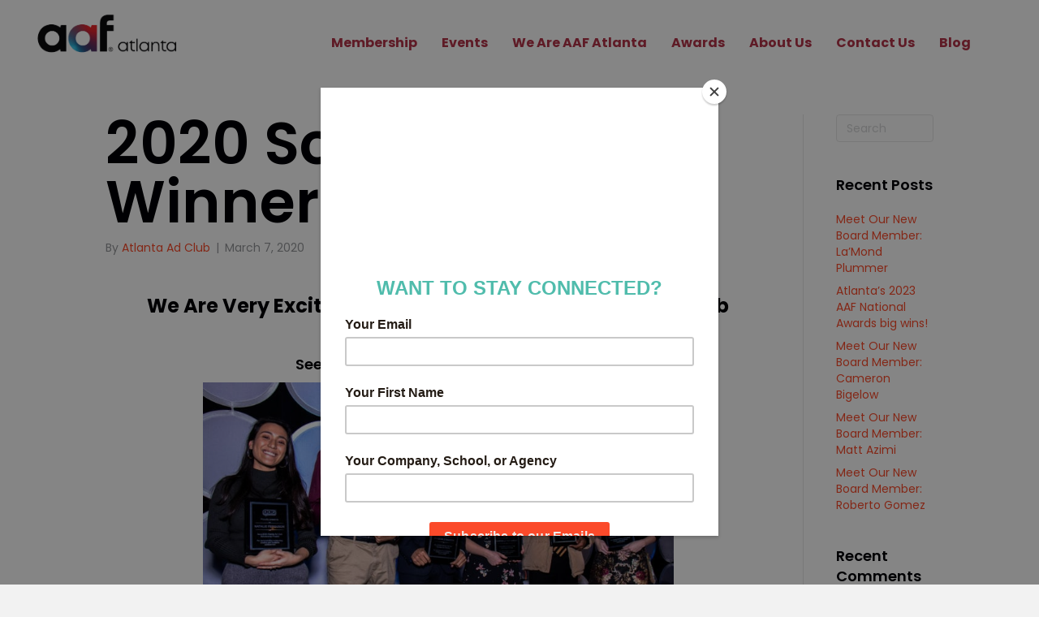

--- FILE ---
content_type: text/html; charset=UTF-8
request_url: https://atlantaadclub.org/2020-scholarships/
body_size: 12685
content:
<!DOCTYPE html><html lang="en-US"><head> <script>
var gform;gform||(document.addEventListener("gform_main_scripts_loaded",function(){gform.scriptsLoaded=!0}),window.addEventListener("DOMContentLoaded",function(){gform.domLoaded=!0}),gform={domLoaded:!1,scriptsLoaded:!1,initializeOnLoaded:function(o){gform.domLoaded&&gform.scriptsLoaded?o():!gform.domLoaded&&gform.scriptsLoaded?window.addEventListener("DOMContentLoaded",o):document.addEventListener("gform_main_scripts_loaded",o)},hooks:{action:{},filter:{}},addAction:function(o,n,r,t){gform.addHook("action",o,n,r,t)},addFilter:function(o,n,r,t){gform.addHook("filter",o,n,r,t)},doAction:function(o){gform.doHook("action",o,arguments)},applyFilters:function(o){return gform.doHook("filter",o,arguments)},removeAction:function(o,n){gform.removeHook("action",o,n)},removeFilter:function(o,n,r){gform.removeHook("filter",o,n,r)},addHook:function(o,n,r,t,i){null==gform.hooks[o][n]&&(gform.hooks[o][n]=[]);var e=gform.hooks[o][n];null==i&&(i=n+"_"+e.length),gform.hooks[o][n].push({tag:i,callable:r,priority:t=null==t?10:t})},doHook:function(n,o,r){var t;if(r=Array.prototype.slice.call(r,1),null!=gform.hooks[n][o]&&((o=gform.hooks[n][o]).sort(function(o,n){return o.priority-n.priority}),o.forEach(function(o){"function"!=typeof(t=o.callable)&&(t=window[t]),"action"==n?t.apply(null,r):r[0]=t.apply(null,r)})),"filter"==n)return r[0]},removeHook:function(o,n,t,i){var r;null!=gform.hooks[o][n]&&(r=(r=gform.hooks[o][n]).filter(function(o,n,r){return!!(null!=i&&i!=o.tag||null!=t&&t!=o.priority)}),gform.hooks[o][n]=r)}});
</script>
<meta charset="UTF-8" /><meta name='viewport' content='width=device-width, initial-scale=1.0' /><meta http-equiv='X-UA-Compatible' content='IE=edge' /><link rel="profile" href="https://gmpg.org/xfn/11" /><link media="all" href="https://atlantaadclub.org/wp-content/cache/autoptimize/css/autoptimize_2574918e0698975a9542497b8c1e5dfa.css" rel="stylesheet"><title>2020 Scholarship Winners &#x2d; AAF Atlanta</title><meta name="robots" content="max-snippet:-1,max-image-preview:standard,max-video-preview:-1" /><meta name="description" content="SUBMISSION: Pick Your Three Favorite Animals And Merge Them Into Your Spirit Animal. Name It, Too. Vail&#039;s LinkedIn SUBMISSION: Pick Your Three Favorite Animals&#8230;" /><meta property="og:image" content="https://atlantaadclub.org/wp-content/uploads/2021/05/The-ADDYs-2020-124-of-185-scaled.jpg" /><meta property="og:image:width" content="1800" /><meta property="og:image:height" content="1013" /><meta property="og:locale" content="en_US" /><meta property="og:type" content="article" /><meta property="og:title" content="2020 Scholarship Winners" /><meta property="og:description" content="SUBMISSION: Pick Your Three Favorite Animals And Merge Them Into Your Spirit Animal. Name It, Too. Vail&#039;s LinkedIn SUBMISSION: Pick Your Three Favorite Animals And Merge Them Into Your Spirit Animal." /><meta property="og:url" content="https://atlantaadclub.org/2020-scholarships/" /><meta property="og:site_name" content="AAF Atlanta" /><meta property="og:updated_time" content="2021-10-17T14:57+00:00" /><meta property="article:published_time" content="2020-03-07T21:10+00:00" /><meta property="article:modified_time" content="2021-10-17T14:57+00:00" /><meta name="twitter:card" content="summary_large_image" /><meta name="twitter:title" content="2020 Scholarship Winners" /><meta name="twitter:description" content="SUBMISSION: Pick Your Three Favorite Animals And Merge Them Into Your Spirit Animal. Name It, Too. Vail&#039;s LinkedIn SUBMISSION: Pick Your Three Favorite Animals And Merge Them Into Your Spirit Animal." /><meta name="twitter:image" content="https://atlantaadclub.org/wp-content/uploads/2021/05/The-ADDYs-2020-124-of-185-scaled.jpg" /><link rel="canonical" href="https://atlantaadclub.org/2020-scholarships/" /> <script type="application/ld+json">{"@context":"https://schema.org","@type":"BreadcrumbList","itemListElement":[{"@type":"ListItem","position":1,"item":{"@id":"https://atlantaadclub.org/","name":"AAF Atlanta &#x2d; Celebrating Creativity and Thought Leadership"}},{"@type":"ListItem","position":2,"item":{"@id":"https://atlantaadclub.org/category/education/","name":"Education"}},{"@type":"ListItem","position":3,"item":{"@id":"https://atlantaadclub.org/2020-scholarships/","name":"2020 Scholarship Winners"}}]}</script> <link rel='dns-prefetch' href='//fonts.googleapis.com' /><link rel='dns-prefetch' href='//s.w.org' /><link href='https://fonts.gstatic.com' crossorigin rel='preconnect' /><link rel="alternate" type="application/rss+xml" title="AAF Atlanta &raquo; Feed" href="https://atlantaadclub.org/feed/" /><link rel="alternate" type="application/rss+xml" title="AAF Atlanta &raquo; Comments Feed" href="https://atlantaadclub.org/comments/feed/" /><link rel="alternate" type="text/calendar" title="AAF Atlanta &raquo; iCal Feed" href="https://atlantaadclub.org/event-calendar/?ical=1" /><link rel="alternate" type="application/rss+xml" title="AAF Atlanta &raquo; 2020 Scholarship Winners Comments Feed" href="https://atlantaadclub.org/2020-scholarships/feed/" /> <script>window._wpemojiSettings = {"baseUrl":"https:\/\/s.w.org\/images\/core\/emoji\/13.1.0\/72x72\/","ext":".png","svgUrl":"https:\/\/s.w.org\/images\/core\/emoji\/13.1.0\/svg\/","svgExt":".svg","source":{"concatemoji":"https:\/\/atlantaadclub.org\/wp-includes\/js\/wp-emoji-release.min.js?ver=5.8.12"}};
			!function(e,a,t){var n,r,o,i=a.createElement("canvas"),p=i.getContext&&i.getContext("2d");function s(e,t){var a=String.fromCharCode;p.clearRect(0,0,i.width,i.height),p.fillText(a.apply(this,e),0,0);e=i.toDataURL();return p.clearRect(0,0,i.width,i.height),p.fillText(a.apply(this,t),0,0),e===i.toDataURL()}function c(e){var t=a.createElement("script");t.src=e,t.defer=t.type="text/javascript",a.getElementsByTagName("head")[0].appendChild(t)}for(o=Array("flag","emoji"),t.supports={everything:!0,everythingExceptFlag:!0},r=0;r<o.length;r++)t.supports[o[r]]=function(e){if(!p||!p.fillText)return!1;switch(p.textBaseline="top",p.font="600 32px Arial",e){case"flag":return s([127987,65039,8205,9895,65039],[127987,65039,8203,9895,65039])?!1:!s([55356,56826,55356,56819],[55356,56826,8203,55356,56819])&&!s([55356,57332,56128,56423,56128,56418,56128,56421,56128,56430,56128,56423,56128,56447],[55356,57332,8203,56128,56423,8203,56128,56418,8203,56128,56421,8203,56128,56430,8203,56128,56423,8203,56128,56447]);case"emoji":return!s([10084,65039,8205,55357,56613],[10084,65039,8203,55357,56613])}return!1}(o[r]),t.supports.everything=t.supports.everything&&t.supports[o[r]],"flag"!==o[r]&&(t.supports.everythingExceptFlag=t.supports.everythingExceptFlag&&t.supports[o[r]]);t.supports.everythingExceptFlag=t.supports.everythingExceptFlag&&!t.supports.flag,t.DOMReady=!1,t.readyCallback=function(){t.DOMReady=!0},t.supports.everything||(n=function(){t.readyCallback()},a.addEventListener?(a.addEventListener("DOMContentLoaded",n,!1),e.addEventListener("load",n,!1)):(e.attachEvent("onload",n),a.attachEvent("onreadystatechange",function(){"complete"===a.readyState&&t.readyCallback()})),(n=t.source||{}).concatemoji?c(n.concatemoji):n.wpemoji&&n.twemoji&&(c(n.twemoji),c(n.wpemoji)))}(window,document,window._wpemojiSettings);</script> <style>img.wp-smiley,
img.emoji {
	display: inline !important;
	border: none !important;
	box-shadow: none !important;
	height: 1em !important;
	width: 1em !important;
	margin: 0 .07em !important;
	vertical-align: -0.1em !important;
	background: none !important;
	padding: 0 !important;
}</style><style id='wp-block-library-theme-inline-css'>#start-resizable-editor-section{display:none}.wp-block-audio figcaption{color:#555;font-size:13px;text-align:center}.is-dark-theme .wp-block-audio figcaption{color:hsla(0,0%,100%,.65)}.wp-block-code{font-family:Menlo,Consolas,monaco,monospace;color:#1e1e1e;padding:.8em 1em;border:1px solid #ddd;border-radius:4px}.wp-block-embed figcaption{color:#555;font-size:13px;text-align:center}.is-dark-theme .wp-block-embed figcaption{color:hsla(0,0%,100%,.65)}.blocks-gallery-caption{color:#555;font-size:13px;text-align:center}.is-dark-theme .blocks-gallery-caption{color:hsla(0,0%,100%,.65)}.wp-block-image figcaption{color:#555;font-size:13px;text-align:center}.is-dark-theme .wp-block-image figcaption{color:hsla(0,0%,100%,.65)}.wp-block-pullquote{border-top:4px solid;border-bottom:4px solid;margin-bottom:1.75em;color:currentColor}.wp-block-pullquote__citation,.wp-block-pullquote cite,.wp-block-pullquote footer{color:currentColor;text-transform:uppercase;font-size:.8125em;font-style:normal}.wp-block-quote{border-left:.25em solid;margin:0 0 1.75em;padding-left:1em}.wp-block-quote cite,.wp-block-quote footer{color:currentColor;font-size:.8125em;position:relative;font-style:normal}.wp-block-quote.has-text-align-right{border-left:none;border-right:.25em solid;padding-left:0;padding-right:1em}.wp-block-quote.has-text-align-center{border:none;padding-left:0}.wp-block-quote.is-large,.wp-block-quote.is-style-large{border:none}.wp-block-search .wp-block-search__label{font-weight:700}.wp-block-group.has-background{padding:1.25em 2.375em;margin-top:0;margin-bottom:0}.wp-block-separator{border:none;border-bottom:2px solid;margin-left:auto;margin-right:auto;opacity:.4}.wp-block-separator:not(.is-style-wide):not(.is-style-dots){width:100px}.wp-block-separator.has-background:not(.is-style-dots){border-bottom:none;height:1px}.wp-block-separator.has-background:not(.is-style-wide):not(.is-style-dots){height:2px}.wp-block-table thead{border-bottom:3px solid}.wp-block-table tfoot{border-top:3px solid}.wp-block-table td,.wp-block-table th{padding:.5em;border:1px solid;word-break:normal}.wp-block-table figcaption{color:#555;font-size:13px;text-align:center}.is-dark-theme .wp-block-table figcaption{color:hsla(0,0%,100%,.65)}.wp-block-video figcaption{color:#555;font-size:13px;text-align:center}.is-dark-theme .wp-block-video figcaption{color:hsla(0,0%,100%,.65)}.wp-block-template-part.has-background{padding:1.25em 2.375em;margin-top:0;margin-bottom:0}#end-resizable-editor-section{display:none}</style><link rel='stylesheet' id='fl-builder-google-fonts-169f2ad68c25040cc33f3dc1757a124a-css'  href='//fonts.googleapis.com/css?family=Poppins%3A300%2C400%2C700%2C600%2C400&#038;ver=5.8.12' media='all' /> <script src='https://atlantaadclub.org/wp-includes/js/jquery/jquery.min.js?ver=3.6.0' id='jquery-core-js'></script> <link rel="https://api.w.org/" href="https://atlantaadclub.org/wp-json/" /><link rel="alternate" type="application/json" href="https://atlantaadclub.org/wp-json/wp/v2/posts/1763" /><link rel="EditURI" type="application/rsd+xml" title="RSD" href="https://atlantaadclub.org/xmlrpc.php?rsd" /><link rel="wlwmanifest" type="application/wlwmanifest+xml" href="https://atlantaadclub.org/wp-includes/wlwmanifest.xml" /><link rel="alternate" type="application/json+oembed" href="https://atlantaadclub.org/wp-json/oembed/1.0/embed?url=https%3A%2F%2Fatlantaadclub.org%2F2020-scholarships%2F" /><link rel="alternate" type="text/xml+oembed" href="https://atlantaadclub.org/wp-json/oembed/1.0/embed?url=https%3A%2F%2Fatlantaadclub.org%2F2020-scholarships%2F&#038;format=xml" /> <script>var bb_powerpack = {
				search_term: '',
				version: '2.32.3',
				getAjaxUrl: function() { return atob( 'aHR0cHM6Ly9hdGxhbnRhYWRjbHViLm9yZy93cC1hZG1pbi9hZG1pbi1hamF4LnBocA==' ); },
				callback: function() {}
			};</script>    <script async src="https://www.googletagmanager.com/gtag/js?id=G-QXM2HM0HND"></script> <script>window.dataLayer = window.dataLayer || [];
    function gtag(){dataLayer.push(arguments);}
    gtag('js', new Date());
    gtag('config', 'G-QXM2HM0HND');</script> <meta name="tec-api-version" content="v1"><meta name="tec-api-origin" content="https://atlantaadclub.org"><link rel="alternate" href="https://atlantaadclub.org/wp-json/tribe/events/v1/" /><link rel="pingback" href="https://atlantaadclub.org/xmlrpc.php"><style>.recentcomments a{display:inline !important;padding:0 !important;margin:0 !important;}</style><link rel="icon" href="https://atlantaadclub.org/wp-content/uploads/2025/06/cropped-AAF_ATLANTA_SOCIAL_ICONS_RGB_AAF_ATLANTA_SOCIALS_SQUARE-32x32.png" sizes="32x32" /><link rel="icon" href="https://atlantaadclub.org/wp-content/uploads/2025/06/cropped-AAF_ATLANTA_SOCIAL_ICONS_RGB_AAF_ATLANTA_SOCIALS_SQUARE-192x192.png" sizes="192x192" /><link rel="apple-touch-icon" href="https://atlantaadclub.org/wp-content/uploads/2025/06/cropped-AAF_ATLANTA_SOCIAL_ICONS_RGB_AAF_ATLANTA_SOCIALS_SQUARE-180x180.png" /><meta name="msapplication-TileImage" content="https://atlantaadclub.org/wp-content/uploads/2025/06/cropped-AAF_ATLANTA_SOCIAL_ICONS_RGB_AAF_ATLANTA_SOCIALS_SQUARE-270x270.png" /><style id="wp-custom-css">/*  This is a temporary fix */
.bx-loading {
	display: none;
}</style> <script id="mcjs">!function(c,h,i,m,p){m=c.createElement(h),p=c.getElementsByTagName(h)[0],m.async=1,m.src=i,p.parentNode.insertBefore(m,p)}(document,"script","https://chimpstatic.com/mcjs-connected/js/users/5bcd9040262143bb02e567578/f199d2788901622255d2a02bc.js");</script> </head><body class="post-template-default single single-post postid-1763 single-format-standard fl-builder-2-10-0-5 fl-themer-1-5-2-1-20251125200437 fl-theme-1-7-9 fl-no-js tribe-no-js fl-theme-builder-header fl-theme-builder-header-main-header fl-theme-builder-footer fl-theme-builder-footer-main-footer fl-framework-bootstrap fl-preset-default fl-full-width fl-has-sidebar fl-search-active has-blocks" itemscope="itemscope" itemtype="https://schema.org/WebPage"> <a aria-label="Skip to content" class="fl-screen-reader-text" href="#fl-main-content">Skip to content</a><div class="fl-page"><header class="fl-builder-content fl-builder-content-33 fl-builder-global-templates-locked" data-post-id="33" data-type="header" data-sticky="1" data-sticky-on="" data-sticky-breakpoint="medium" data-shrink="1" data-overlay="0" data-overlay-bg="transparent" data-shrink-image-height="50px" role="banner" itemscope="itemscope" itemtype="http://schema.org/WPHeader"><div class="fl-row fl-row-full-width fl-row-bg-color fl-node-7i1hypm3c0rk fl-row-custom-height fl-row-align-center" data-node="7i1hypm3c0rk"><div class="fl-row-content-wrap"><div class="uabb-row-separator uabb-top-row-separator" ></div><div class="fl-row-content fl-row-fixed-width fl-node-content"><div class="fl-col-group fl-node-93d7saycm1zj" data-node="93d7saycm1zj"><div class="fl-col fl-node-hy6q7brpt0uo fl-col-bg-color fl-col-small" data-node="hy6q7brpt0uo"><div class="fl-col-content fl-node-content"><div role="figure" class="fl-module fl-module-photo fl-photo fl-photo-align-left fl-node-34tyw5hixsfm" data-node="34tyw5hixsfm" itemscope itemtype="https://schema.org/ImageObject"><div class="fl-photo-content fl-photo-img-png"> <a href="http://aafatlanta.org"  target="_self" itemprop="url"> <img loading="lazy" class="fl-photo-img wp-image-3466 size-full" src="https://atlantaadclub.org/wp-content/uploads/2025/02/AAF_ATLANTA_LOGO.png" alt="AAF Atlanta Logo" height="153" width="480" title="AAF_ATLANTA_LOGO"  data-no-lazy="1" itemprop="image" srcset="https://atlantaadclub.org/wp-content/uploads/2025/02/AAF_ATLANTA_LOGO.png 480w, https://atlantaadclub.org/wp-content/uploads/2025/02/AAF_ATLANTA_LOGO-300x96.png 300w" sizes="(max-width: 480px) 100vw, 480px" /> </a></div></div></div></div><div class="fl-col fl-node-y14m06wj39bv fl-col-bg-color" data-node="y14m06wj39bv"><div class="fl-col-content fl-node-content"><div class="fl-module fl-module-uabb-advanced-menu fl-node-itym5k8hprf4" data-node="itym5k8hprf4"><div class="fl-module-content fl-node-content"><div class="uabb-creative-menu
 uabb-creative-menu-accordion-collapse	uabb-menu-default"><div class="uabb-creative-menu-mobile-toggle-container"><div class="uabb-creative-menu-mobile-toggle hamburger" tabindex="0"><div class="uabb-svg-container"><svg version="1.1" class="hamburger-menu" xmlns="https://www.w3.org/2000/svg" xmlns:xlink="https://www.w3.org/1999/xlink" viewBox="0 0 50 50"> <rect class="uabb-hamburger-menu-top" width="50" height="10"/> <rect class="uabb-hamburger-menu-middle" y="20" width="50" height="10"/> <rect class="uabb-hamburger-menu-bottom" y="40" width="50" height="10"/> </svg></div></div></div><div class="uabb-clear"></div><ul id="menu-aaf-topline" class="menu uabb-creative-menu-horizontal uabb-toggle-none"><li id="menu-item-3560" class="menu-item menu-item-type-post_type menu-item-object-page uabb-creative-menu uabb-cm-style"><a href="https://atlantaadclub.org/membership/"><span class="menu-item-text">Membership</span></a></li><li id="menu-item-3559" class="menu-item menu-item-type-post_type menu-item-object-page uabb-creative-menu uabb-cm-style"><a href="https://atlantaadclub.org/our-events/"><span class="menu-item-text">Events</span></a></li><li id="menu-item-3566" class="menu-item menu-item-type-post_type menu-item-object-page uabb-creative-menu uabb-cm-style"><a href="https://atlantaadclub.org/aaf-rebranding/"><span class="menu-item-text">We Are AAF Atlanta</span></a></li><li id="menu-item-3610" class="menu-item menu-item-type-post_type menu-item-object-page uabb-creative-menu uabb-cm-style"><a href="https://atlantaadclub.org/awards/"><span class="menu-item-text">Awards</span></a></li><li id="menu-item-3556" class="menu-item menu-item-type-post_type menu-item-object-page uabb-creative-menu uabb-cm-style"><a href="https://atlantaadclub.org/about/"><span class="menu-item-text">About Us</span></a></li><li id="menu-item-3558" class="menu-item menu-item-type-post_type menu-item-object-page uabb-creative-menu uabb-cm-style"><a href="https://atlantaadclub.org/contact/"><span class="menu-item-text">Contact Us</span></a></li><li id="menu-item-3557" class="menu-item menu-item-type-post_type menu-item-object-page uabb-creative-menu uabb-cm-style"><a href="https://atlantaadclub.org/blog/"><span class="menu-item-text">Blog</span></a></li></ul></div></div></div></div></div></div></div></div></div></header><div class="uabb-js-breakpoint" style="display: none;"></div><div id="fl-main-content" class="fl-page-content" itemprop="mainContentOfPage" role="main"><div class="container"><div class="row"><div class="fl-content fl-content-left col-md-10"><article class="fl-post post-1763 post type-post status-publish format-standard has-post-thumbnail hentry category-advertising category-agencies category-awards category-education tag-awards tag-education tag-scholarships tag-students" id="fl-post-1763" itemscope itemtype="https://schema.org/BlogPosting"><header class="fl-post-header"><h1 class="fl-post-title" itemprop="headline"> 2020 Scholarship Winners</h1><div class="fl-post-meta fl-post-meta-top"><span class="fl-post-author">By <a href="https://atlantaadclub.org/author/atlanta-advertising-club/"><span>Atlanta Ad Club</span></a></span><span class="fl-sep"> | </span><span class="fl-post-date">March 7, 2020</span></div><meta itemscope itemprop="mainEntityOfPage" itemtype="https://schema.org/WebPage" itemid="https://atlantaadclub.org/2020-scholarships/" content="2020 Scholarship Winners" /><meta itemprop="datePublished" content="2020-03-07" /><meta itemprop="dateModified" content="2021-10-17" /><div itemprop="publisher" itemscope itemtype="https://schema.org/Organization"><meta itemprop="name" content="AAF Atlanta"><div itemprop="logo" itemscope itemtype="https://schema.org/ImageObject"><meta itemprop="url" content="https://atlantaadclub.org/wp-content/uploads/2019/11/AAC_2020_LOGO_RGB.png"></div></div><div itemscope itemprop="author" itemtype="https://schema.org/Person"><meta itemprop="url" content="https://atlantaadclub.org/author/atlanta-advertising-club/" /><meta itemprop="name" content="Atlanta Ad Club" /></div><div itemscope itemprop="image" itemtype="https://schema.org/ImageObject"><meta itemprop="url" content="https://atlantaadclub.org/wp-content/uploads/2021/05/The-ADDYs-2020-124-of-185-scaled.jpg" /><meta itemprop="width" content="1800" /><meta itemprop="height" content="1013" /></div><div itemprop="interactionStatistic" itemscope itemtype="https://schema.org/InteractionCounter"><meta itemprop="interactionType" content="https://schema.org/CommentAction" /><meta itemprop="userInteractionCount" content="0" /></div></header><div class="fl-post-content clearfix" itemprop="text"><h3 class="has-text-align-center"><strong>We are very excited to highlight our 2020 Atlanta Ad Club Scholarship winners!&nbsp;</strong></h3><h4 class="has-text-align-center">See their award-winning work below!</h4><div class="wp-block-image"><figure class="aligncenter size-large is-resized"><img loading="lazy" src="https://atlantaadclub.org/wp-content/uploads/2020/09/ATL-ADDYs-2020_SCHOLARSHIP-WINNERS-1024x576.jpg" alt="" class="wp-image-1157" width="580" height="326" srcset="https://atlantaadclub.org/wp-content/uploads/2020/09/ATL-ADDYs-2020_SCHOLARSHIP-WINNERS-1024x576.jpg 1024w, https://atlantaadclub.org/wp-content/uploads/2020/09/ATL-ADDYs-2020_SCHOLARSHIP-WINNERS-300x169.jpg 300w, https://atlantaadclub.org/wp-content/uploads/2020/09/ATL-ADDYs-2020_SCHOLARSHIP-WINNERS-768x432.jpg 768w, https://atlantaadclub.org/wp-content/uploads/2020/09/ATL-ADDYs-2020_SCHOLARSHIP-WINNERS-1536x864.jpg 1536w, https://atlantaadclub.org/wp-content/uploads/2020/09/ATL-ADDYs-2020_SCHOLARSHIP-WINNERS-2048x1152.jpg 2048w, https://atlantaadclub.org/wp-content/uploads/2020/09/ATL-ADDYs-2020_SCHOLARSHIP-WINNERS-scaled.jpg 1800w" sizes="(max-width: 580px) 100vw, 580px" /><figcaption><em>These creative students won big at our 2020 American Advertising Awards show on February 26th at The Stave Room!</em><strong>&nbsp;</strong></figcaption></figure></div><hr class="wp-block-separator"/><div class="wp-block-group"><div class="wp-block-group__inner-container"><h2 class="has-text-align-center has-text-color" style="color:#fb4a2a">Grand Prize: VAIL PRIOR</h2><div class="wp-block-media-text alignwide is-stacked-on-mobile is-vertically-aligned-top" style="grid-template-columns:36% auto"><figure class="wp-block-media-text__media"><img loading="lazy" width="1024" height="1024" src="https://atlantaadclub.org/wp-content/uploads/2020/09/Vail-Prior-Headshot-1024x1024.jpg" alt="" class="wp-image-1134 size-full" srcset="https://atlantaadclub.org/wp-content/uploads/2020/09/Vail-Prior-Headshot-1024x1024.jpg 1024w, https://atlantaadclub.org/wp-content/uploads/2020/09/Vail-Prior-Headshot-300x300.jpg 300w, https://atlantaadclub.org/wp-content/uploads/2020/09/Vail-Prior-Headshot-150x150.jpg 150w, https://atlantaadclub.org/wp-content/uploads/2020/09/Vail-Prior-Headshot-768x767.jpg 768w, https://atlantaadclub.org/wp-content/uploads/2020/09/Vail-Prior-Headshot-1536x1534.jpg 1536w, https://atlantaadclub.org/wp-content/uploads/2020/09/Vail-Prior-Headshot-2048x2046.jpg 2048w, https://atlantaadclub.org/wp-content/uploads/2020/09/Vail-Prior-Headshot-scaled.jpg 1800w" sizes="(max-width: 1024px) 100vw, 1024px" /></figure><div class="wp-block-media-text__content"><div class="wp-block-group"><div class="wp-block-group__inner-container"><p><strong>SUBMISSION: Pick Your Three Favorite Animals And Merge Them Into Your Spirit Animal. Name It, Too.</strong></p></div></div><figure class="wp-block-image size-large"><img loading="lazy" width="1024" height="681" src="https://atlantaadclub.org/wp-content/uploads/2020/09/Vail-Prior-3-favorite-animals-and-merge-into-spirit-animal_Submission-1024x681.jpg" alt="" class="wp-image-1135" srcset="https://atlantaadclub.org/wp-content/uploads/2020/09/Vail-Prior-3-favorite-animals-and-merge-into-spirit-animal_Submission-1024x681.jpg 1024w, https://atlantaadclub.org/wp-content/uploads/2020/09/Vail-Prior-3-favorite-animals-and-merge-into-spirit-animal_Submission-300x199.jpg 300w, https://atlantaadclub.org/wp-content/uploads/2020/09/Vail-Prior-3-favorite-animals-and-merge-into-spirit-animal_Submission-768x510.jpg 768w, https://atlantaadclub.org/wp-content/uploads/2020/09/Vail-Prior-3-favorite-animals-and-merge-into-spirit-animal_Submission-1536x1021.jpg 1536w, https://atlantaadclub.org/wp-content/uploads/2020/09/Vail-Prior-3-favorite-animals-and-merge-into-spirit-animal_Submission-2048x1361.jpg 2048w, https://atlantaadclub.org/wp-content/uploads/2020/09/Vail-Prior-3-favorite-animals-and-merge-into-spirit-animal_Submission-scaled.jpg 1800w" sizes="(max-width: 1024px) 100vw, 1024px" /></figure></div></div><blockquote class="wp-block-quote has-text-align-center"><p><em>&#8220;Rarely have I ever worked with an Art Director with as much passion, raw talent and future-star-in-the-making magic as Vail.&#8221;</em></p><cite>&#8211; Danny Corrales | Creative Director &amp; Creative Circus Advertising Instructor</cite></blockquote></div></div><div class="wp-block-button aligncenter is-style-outline"><a class="wp-block-button__link has-text-color no-border-radius" href="https://www.linkedin.com/in/vail-prior/" style="color:#50bcac">Vail&#8217;s LinkedIn</a></div><hr class="wp-block-separator"/><div class="wp-block-group"><div class="wp-block-group__inner-container"><h2 class="has-text-align-center has-text-color" style="color:#fb4a2a">NATALIE FERGUSON</h2><div class="wp-block-media-text alignwide is-stacked-on-mobile is-vertically-aligned-top" style="grid-template-columns:46% auto"><figure class="wp-block-media-text__media"><img loading="lazy" width="1024" height="1024" src="https://atlantaadclub.org/wp-content/uploads/2020/09/Natalie-Ferguson-Headshot-1024x1024.jpg" alt="" class="wp-image-1141 size-full" srcset="https://atlantaadclub.org/wp-content/uploads/2020/09/Natalie-Ferguson-Headshot-1024x1024.jpg 1024w, https://atlantaadclub.org/wp-content/uploads/2020/09/Natalie-Ferguson-Headshot-300x300.jpg 300w, https://atlantaadclub.org/wp-content/uploads/2020/09/Natalie-Ferguson-Headshot-150x150.jpg 150w, https://atlantaadclub.org/wp-content/uploads/2020/09/Natalie-Ferguson-Headshot-768x768.jpg 768w, https://atlantaadclub.org/wp-content/uploads/2020/09/Natalie-Ferguson-Headshot-1536x1536.jpg 1536w, https://atlantaadclub.org/wp-content/uploads/2020/09/Natalie-Ferguson-Headshot-2048x2048.jpg 2048w, https://atlantaadclub.org/wp-content/uploads/2020/09/Natalie-Ferguson-Headshot.jpg 1800w" sizes="(max-width: 1024px) 100vw, 1024px" /></figure><div class="wp-block-media-text__content"><div class="wp-block-group"><div class="wp-block-group__inner-container"><p><strong>SUBMISSION: Pick Your Three Favorite Animals And Merge Them Into Your Spirit Animal. Name It, Too.</strong></p></div></div><figure class="wp-block-image size-large"><img loading="lazy" width="786" height="1024" src="https://atlantaadclub.org/wp-content/uploads/2020/09/Natalie-Ferguson-3-favorite-animals-and-merge-into-spirit-animal_Submission-786x1024.jpg" alt="" class="wp-image-1142" srcset="https://atlantaadclub.org/wp-content/uploads/2020/09/Natalie-Ferguson-3-favorite-animals-and-merge-into-spirit-animal_Submission-786x1024.jpg 786w, https://atlantaadclub.org/wp-content/uploads/2020/09/Natalie-Ferguson-3-favorite-animals-and-merge-into-spirit-animal_Submission-230x300.jpg 230w, https://atlantaadclub.org/wp-content/uploads/2020/09/Natalie-Ferguson-3-favorite-animals-and-merge-into-spirit-animal_Submission-768x1000.jpg 768w, https://atlantaadclub.org/wp-content/uploads/2020/09/Natalie-Ferguson-3-favorite-animals-and-merge-into-spirit-animal_Submission-1179x1536.jpg 1179w, https://atlantaadclub.org/wp-content/uploads/2020/09/Natalie-Ferguson-3-favorite-animals-and-merge-into-spirit-animal_Submission-1572x2048.jpg 1572w, https://atlantaadclub.org/wp-content/uploads/2020/09/Natalie-Ferguson-3-favorite-animals-and-merge-into-spirit-animal_Submission-scaled.jpg 1382w" sizes="(max-width: 786px) 100vw, 786px" /></figure></div></div><blockquote class="wp-block-quote has-text-align-center"><p><em>&#8220;I admire [Natalie’s] hard work and was delighted with her… She will work hard and continue to contribute to the advertising industry.&#8221;</em></p><cite>&#8211; Karen W. King | Professor Of Advertising, UGA</cite></blockquote></div></div><div class="wp-block-button aligncenter is-style-outline"><a class="wp-block-button__link has-text-color no-border-radius" href="https://www.linkedin.com/in/natmferguson/" style="color:#50bcac">Natalie&#8217;s LinkedIn</a></div><hr class="wp-block-separator"/><div class="wp-block-group"><div class="wp-block-group__inner-container"><h2 class="has-text-align-center has-text-color" style="color:#fb4a2a">TARIQ MCALLISTER</h2><div class="wp-block-image"><figure class="aligncenter size-large"><img loading="lazy" width="360" height="440" src="https://atlantaadclub.org/wp-content/uploads/2020/09/Tariq-McAllister-Headshot-copy.jpeg" alt="" class="wp-image-1143" srcset="https://atlantaadclub.org/wp-content/uploads/2020/09/Tariq-McAllister-Headshot-copy.jpeg 360w, https://atlantaadclub.org/wp-content/uploads/2020/09/Tariq-McAllister-Headshot-copy-245x300.jpeg 245w" sizes="(max-width: 360px) 100vw, 360px" /></figure></div><p><strong>SUBMISSION: Make A :15s Trailer For Your Summer 2020 Plans.</strong></p><figure class="wp-block-video"><video controls src="https://atlantaadclub.org/wp-content/uploads/2020/09/Tariq-McAllister-Submission.mov"></video></figure></div></div><div class="wp-block-button aligncenter is-style-outline"><a class="wp-block-button__link has-text-color no-border-radius" href="https://www.linkedin.com/in/tariq-mcallister-a2a375164/" style="color:#50bcac">Tariq&#8217;s LinkedIn</a></div><hr class="wp-block-separator"/><div class="wp-block-group"><div class="wp-block-group__inner-container"><h2 class="has-text-align-center has-text-color" style="color:#fb4a2a">JORDAN O&#8217;BANION</h2><div class="wp-block-media-text alignwide is-stacked-on-mobile" style="grid-template-columns:29% auto"><figure class="wp-block-media-text__media"><img loading="lazy" width="1024" height="1001" src="https://atlantaadclub.org/wp-content/uploads/2020/09/Jordan-OBanion-Headshot-1024x1001.jpeg" alt="" class="wp-image-1146 size-full" srcset="https://atlantaadclub.org/wp-content/uploads/2020/09/Jordan-OBanion-Headshot-1024x1001.jpeg 1024w, https://atlantaadclub.org/wp-content/uploads/2020/09/Jordan-OBanion-Headshot-300x293.jpeg 300w, https://atlantaadclub.org/wp-content/uploads/2020/09/Jordan-OBanion-Headshot-768x751.jpeg 768w, https://atlantaadclub.org/wp-content/uploads/2020/09/Jordan-OBanion-Headshot-1536x1501.jpeg 1536w, https://atlantaadclub.org/wp-content/uploads/2020/09/Jordan-OBanion-Headshot-2048x2002.jpeg 2048w, https://atlantaadclub.org/wp-content/uploads/2020/09/Jordan-OBanion-Headshot-scaled.jpeg 1800w" sizes="(max-width: 1024px) 100vw, 1024px" /></figure><div class="wp-block-media-text__content"><blockquote class="wp-block-quote"><p><em>&#8220;Jordan’s entrepreneurial spirit combined with his love of fashion led him to establish Beam Life Apparel, a clothing company for young urban consumers. I cannot think of anyone more deserving and I wholeheartedly support his application.&#8221;</em></p><cite>&#8211; Glynnis M. Johnson, Ph.D. | Assistant Professor Of Marketing, Morehouse College</cite></blockquote></div></div><p><strong>SUBMISSION: &nbsp;Tell Us The Most Influential Person On The Internet Who We’ve Never Heard Of.</strong></p></div></div><p><em>&#8220;As a creatively inclined clothing designer from Chicago&#8217;s historic Bronzeville area, I’ve networked with hundreds of creative artists involved in music, fashion, dance, as well as a plethora of other creatives involved in the arts. In my five years of being active in fashion, and of all the people I’ve met over the years, the most influential person on the internet, that you’ve never heard of is&nbsp;<strong>Kristopher.Kites</strong>. Since our days in high school, we’ve both had keen interests in expressing our creative ideas through fashion, which is what originally attracted us to become friends. An as artist, his first avenue of business followed after me in producing customized clothing, only releasing one project. After releasing his first project, he took some time back to recuperate and think about what he truly wanted to do entrepreneurially. After spending many hours figuring out what he truly wanted to do, now in his prime, he produces translucent chains, bracelets, and links ranging anywhere from $400-$5,000 a piece. Not only does he have a customer base of loyal supporters and fans, but he also has a massive clientele of celebrities that have supported his brand as well. LeBron James, Trippie Red, and fashion icon Doc C are just a few, amongst many others, who have done business with Kris. Kristopher is easily the youngest and absolute most influential artists out you’ve never heard of.&#8221;</em></p><div class="wp-block-button aligncenter is-style-outline"><a class="wp-block-button__link has-text-color no-border-radius" href="https://www.linkedin.com/in/jordan-k-o-banion-1044a0152/" style="color:#50bcac">Jordan&#8217;s LinkedIn</a></div><hr class="wp-block-separator"/><div class="wp-block-group"><div class="wp-block-group__inner-container"><h2 class="has-text-align-center has-text-color" style="color:#fb4a2a">GABRIELLE VAN HAELST</h2><div class="wp-block-image"><figure class="aligncenter size-large is-resized"><img loading="lazy" src="https://atlantaadclub.org/wp-content/uploads/2020/09/Gabriella-Van-Haelst-Headshot-906x1024.jpeg" alt="" class="wp-image-1147" width="338" height="381" srcset="https://atlantaadclub.org/wp-content/uploads/2020/09/Gabriella-Van-Haelst-Headshot-906x1024.jpeg 906w, https://atlantaadclub.org/wp-content/uploads/2020/09/Gabriella-Van-Haelst-Headshot-265x300.jpeg 265w, https://atlantaadclub.org/wp-content/uploads/2020/09/Gabriella-Van-Haelst-Headshot-768x868.jpeg 768w, https://atlantaadclub.org/wp-content/uploads/2020/09/Gabriella-Van-Haelst-Headshot-1359x1536.jpeg 1359w, https://atlantaadclub.org/wp-content/uploads/2020/09/Gabriella-Van-Haelst-Headshot-1812x2048.jpeg 1812w, https://atlantaadclub.org/wp-content/uploads/2020/09/Gabriella-Van-Haelst-Headshot-scaled.jpeg 1593w" sizes="(max-width: 338px) 100vw, 338px" /></figure></div><p><strong>SUBMISSION: Find A Random Item Posted On Craigslist And Tell Us Its Back Story.</strong></p><div class="wp-block-group alignwide"><div class="wp-block-group__inner-container"><div class="wp-block-media-text alignwide has-media-on-the-right is-stacked-on-mobile"><figure class="wp-block-media-text__media"><img loading="lazy" width="782" height="1024" src="https://atlantaadclub.org/wp-content/uploads/2020/09/Gabriella-Van-Haelst-_Craigslist-Item_Submission.pdf-1-782x1024.png" alt="" class="wp-image-1151 size-full" srcset="https://atlantaadclub.org/wp-content/uploads/2020/09/Gabriella-Van-Haelst-_Craigslist-Item_Submission.pdf-1-782x1024.png 782w, https://atlantaadclub.org/wp-content/uploads/2020/09/Gabriella-Van-Haelst-_Craigslist-Item_Submission.pdf-1-229x300.png 229w, https://atlantaadclub.org/wp-content/uploads/2020/09/Gabriella-Van-Haelst-_Craigslist-Item_Submission.pdf-1-768x1005.png 768w, https://atlantaadclub.org/wp-content/uploads/2020/09/Gabriella-Van-Haelst-_Craigslist-Item_Submission.pdf-1.png 1121w" sizes="(max-width: 782px) 100vw, 782px" /></figure><div class="wp-block-media-text__content"><p><em>I’ll never forget the day my mother Shirley-May unboxed me. She screamed in excitement, “Ah, my futuristic photographer!” It was obvious mother enjoyed playing with me in our backyard; she’d hold a little remote, and I would fly gracefully.</em></p></div></div><p><em>One blue day mother left me alone. I inched above our brown fence and noticed a small bouncy girl I call Joy and her friend Spot playing a game. This will be the day I meet my best friend, I thought.</em></p><p><em>I ascended bravely to Joy’s yard. Joy reached for me and giggled. She liked me! Her friend Spot, however, made an awful lot of noise at my presence. “Baaaark, grrrr&#8230;” A frantic woman appeared and shouted, “Babygirl! Get away from that&#8230; Someone is spying on us!”</em></p><p><em>Later that night, red and blue lights shined through our window, followed by knocking at our door. A tall man with a gold badge snapped, “Shirley-May you are under arrest for stalking!” Mother pointed her finger at me wailing, “That, that thing has a mind of its own. Artificial Intelligence is what they call it. I did not stalk our neighbors!” The man laughed, “Try telling that to your attorney.”</em></p><p><em>To this day, I have no idea why he took my sweet mother. Maybe the big man wanted a best friend too. So, I did what any lonely Phantom 4 would do. I made a profile on a neat website Craigslist. This is the place where I hear you find true love!</em></p></div></div></div></div><div class="wp-block-button aligncenter is-style-outline"><a class="wp-block-button__link has-text-color no-border-radius" href="https://www.linkedin.com/in/gabriella-van-haelst-b63b11126/" style="color:#50bcac">Gabrielle&#8217;s LinkedIn</a></div><hr class="wp-block-separator"/><div class="wp-block-group"><div class="wp-block-group__inner-container"><h2 class="has-text-align-center has-text-color" style="color:#fb4a2a">DORIAN WATKINS</h2><div class="wp-block-image"><figure class="aligncenter size-large is-resized"><img loading="lazy" src="https://atlantaadclub.org/wp-content/uploads/2020/09/Dorian-Watkins-Headshot-747x1024.jpeg" alt="" class="wp-image-1153" width="357" height="489" srcset="https://atlantaadclub.org/wp-content/uploads/2020/09/Dorian-Watkins-Headshot-747x1024.jpeg 747w, https://atlantaadclub.org/wp-content/uploads/2020/09/Dorian-Watkins-Headshot-219x300.jpeg 219w, https://atlantaadclub.org/wp-content/uploads/2020/09/Dorian-Watkins-Headshot-768x1053.jpeg 768w, https://atlantaadclub.org/wp-content/uploads/2020/09/Dorian-Watkins-Headshot.jpeg 1114w" sizes="(max-width: 357px) 100vw, 357px" /></figure></div><p><strong>SUBMISSION: &nbsp;Tell Us The Most Influential Person On The Internet Who We’ve Never Heard Of.</strong></p><div class="wp-block-group alignwide"><div class="wp-block-group__inner-container"><p><em>After being on social media for numerous years, I have come across an ample amount of people who have a huge influence and inspiration in my life. These people range from celebrities, athletes, singers, comedians, activists, etc. However, there has been one social media user that has impacted my life the most. His name is&nbsp;<strong>Desi Banks</strong>&nbsp;and he is a well-known Instagram and Twitter comedian. He is known for his hilarious skits and antics that he shares throughout the internet. Not only is he doing comedy online, but he is now performing shows around the country. It is ironic that about five years ago I would see him around campus at Georgia State University making video skits and during this time he was not as notable as he is now. Over the years, I continued to monitor his growth not only as a comedian, but as an influencer. I can recall videos that he posted just to provide hop for people that are struggling with any situation. He preached plenty of times about trusting God and realizing that life is going to throw obstacles your way, but in order for God to give you blessings, then you have to push through. I felt that message and it drove me to strive past my limits. Desi Banks showed me that even though you start at the bottom, there is always a way to make it to the top.</em></p></div></div></div></div><div class="wp-block-button aligncenter is-style-outline"><a class="wp-block-button__link has-text-color no-border-radius" href="https://www.linkedin.com/in/dorian-watkins/" style="color:#50bcac">Dorian&#8217;s LinkedIn</a></div><hr class="wp-block-separator"/><div class="wp-block-group"><div class="wp-block-group__inner-container"><h2 class="has-text-align-center has-text-color" style="color:#fb4a2a">INTERESTED IN A SCHOLARSHIP OF YOUR OWN?</h2><div class="wp-block-group"><div class="wp-block-group__inner-container"><p>We will begin our 2020 &#8211; 2021 entry season in October, with scholarships awarded and presented at the 2021 American Advertising Awards.</p><div class="wp-block-button aligncenter is-style-outline"><a class="wp-block-button__link has-text-color no-border-radius" href="https://atlantaadclub.org/scholarships-2/" style="color:#50bcac">MORE INFO ABOUT SUBMISSIONS</a></div></div></div></div></div></div><div class="fl-post-meta fl-post-meta-bottom"><div class="fl-post-cats-tags">Posted in <a href="https://atlantaadclub.org/category/advertising/" rel="category tag">Advertising</a>, <a href="https://atlantaadclub.org/category/agencies/" rel="category tag">Agencies</a>, <a href="https://atlantaadclub.org/category/awards/" rel="category tag">Awards</a>, <a href="https://atlantaadclub.org/category/education/" rel="category tag">Education</a> and tagged <a href="https://atlantaadclub.org/tag/awards/" rel="tag">Awards</a>, <a href="https://atlantaadclub.org/tag/education/" rel="tag">Education</a>, <a href="https://atlantaadclub.org/tag/scholarships/" rel="tag">Scholarships</a>, <a href="https://atlantaadclub.org/tag/students/" rel="tag">Students</a></div></div></article></div><div class="fl-sidebar  fl-sidebar-right fl-sidebar-display-desktop col-md-2" itemscope="itemscope" itemtype="https://schema.org/WPSideBar"><aside id="search-2" class="fl-widget widget_search"><form aria-label="Search" method="get" role="search" action="https://atlantaadclub.org/" title="Type and press Enter to search."> <input aria-label="Search" type="search" class="fl-search-input form-control" name="s" placeholder="Search"  value="" onfocus="if (this.value === 'Search') { this.value = ''; }" onblur="if (this.value === '') this.value='Search';" /></form></aside><aside id="recent-posts-2" class="fl-widget widget_recent_entries"><h4 class="fl-widget-title">Recent Posts</h4><ul><li> <a href="https://atlantaadclub.org/meet-lamond-plummer/">Meet Our New Board Member:  La&#8217;Mond Plummer</a></li><li> <a href="https://atlantaadclub.org/atlantas-2023-aaf-national-awards-big-wins/">Atlanta&#8217;s 2023 AAF National Awards big wins!</a></li><li> <a href="https://atlantaadclub.org/meet-our-new-board-member-cameron-bigelow/">Meet Our New Board Member:  Cameron Bigelow</a></li><li> <a href="https://atlantaadclub.org/meet-our-new-board-member-matt-azimi/">Meet Our New Board Member:  Matt Azimi</a></li><li> <a href="https://atlantaadclub.org/meet-our-new-board-member-roberto-gomez/">Meet Our New Board Member:  Roberto Gomez</a></li></ul></aside><aside id="recent-comments-2" class="fl-widget widget_recent_comments"><h4 class="fl-widget-title">Recent Comments</h4><ul id="recentcomments"></ul></aside><aside id="archives-2" class="fl-widget widget_archive"><h4 class="fl-widget-title">Archives</h4><ul><li><a href='https://atlantaadclub.org/2023/11/'>November 2023</a></li><li><a href='https://atlantaadclub.org/2023/08/'>August 2023</a></li><li><a href='https://atlantaadclub.org/2023/07/'>July 2023</a></li><li><a href='https://atlantaadclub.org/2023/04/'>April 2023</a></li><li><a href='https://atlantaadclub.org/2023/03/'>March 2023</a></li><li><a href='https://atlantaadclub.org/2022/12/'>December 2022</a></li><li><a href='https://atlantaadclub.org/2022/11/'>November 2022</a></li><li><a href='https://atlantaadclub.org/2022/08/'>August 2022</a></li><li><a href='https://atlantaadclub.org/2022/07/'>July 2022</a></li><li><a href='https://atlantaadclub.org/2022/06/'>June 2022</a></li><li><a href='https://atlantaadclub.org/2022/05/'>May 2022</a></li><li><a href='https://atlantaadclub.org/2022/04/'>April 2022</a></li><li><a href='https://atlantaadclub.org/2021/10/'>October 2021</a></li><li><a href='https://atlantaadclub.org/2021/07/'>July 2021</a></li><li><a href='https://atlantaadclub.org/2021/03/'>March 2021</a></li><li><a href='https://atlantaadclub.org/2020/11/'>November 2020</a></li><li><a href='https://atlantaadclub.org/2020/10/'>October 2020</a></li><li><a href='https://atlantaadclub.org/2020/03/'>March 2020</a></li><li><a href='https://atlantaadclub.org/2018/11/'>November 2018</a></li></ul></aside><aside id="categories-2" class="fl-widget widget_categories"><h4 class="fl-widget-title">Categories</h4><ul><li class="cat-item cat-item-22"><a href="https://atlantaadclub.org/category/advertising/">Advertising</a></li><li class="cat-item cat-item-23"><a href="https://atlantaadclub.org/category/agencies/">Agencies</a></li><li class="cat-item cat-item-13"><a href="https://atlantaadclub.org/category/awards/">Awards</a></li><li class="cat-item cat-item-21"><a href="https://atlantaadclub.org/category/board/">Board</a></li><li class="cat-item cat-item-17"><a href="https://atlantaadclub.org/category/education/">Education</a></li><li class="cat-item cat-item-20"><a href="https://atlantaadclub.org/category/members/">Members</a></li></ul></aside><aside id="meta-2" class="fl-widget widget_meta"><h4 class="fl-widget-title">Meta</h4><ul><li><a href="https://atlantaadclub.org/wp-login.php">Log in</a></li><li><a href="https://atlantaadclub.org/feed/">Entries feed</a></li><li><a href="https://atlantaadclub.org/comments/feed/">Comments feed</a></li><li><a href="https://wordpress.org/">WordPress.org</a></li></ul></aside></div></div></div></div><footer class="fl-builder-content fl-builder-content-36 fl-builder-global-templates-locked" data-post-id="36" data-type="footer" itemscope="itemscope" itemtype="http://schema.org/WPFooter"><div class="fl-row fl-row-full-width fl-row-bg-color fl-node-59ccf2a659e6d fl-row-default-height fl-row-align-center" data-node="59ccf2a659e6d"><div class="fl-row-content-wrap"><div class="uabb-row-separator uabb-top-row-separator" ></div><div class="fl-row-content fl-row-fixed-width fl-node-content"><div class="fl-col-group fl-node-5bc26d0dee4c7" data-node="5bc26d0dee4c7"><div class="fl-col fl-node-5bc26d0deea02 fl-col-bg-color" data-node="5bc26d0deea02"><div class="fl-col-content fl-node-content"><div class="fl-module fl-module-uabb-advanced-menu fl-node-mgrjy6iuph21" data-node="mgrjy6iuph21"><div class="fl-module-content fl-node-content"><div class="uabb-creative-menu
 uabb-creative-menu-accordion-collapse	uabb-menu-default"><div class="uabb-creative-menu-mobile-toggle-container"><div class="uabb-creative-menu-mobile-toggle hamburger" tabindex="0"><div class="uabb-svg-container"><svg version="1.1" class="hamburger-menu" xmlns="https://www.w3.org/2000/svg" xmlns:xlink="https://www.w3.org/1999/xlink" viewBox="0 0 50 50"> <rect class="uabb-hamburger-menu-top" width="50" height="10"/> <rect class="uabb-hamburger-menu-middle" y="20" width="50" height="10"/> <rect class="uabb-hamburger-menu-bottom" y="40" width="50" height="10"/> </svg></div></div></div><div class="uabb-clear"></div><ul id="menu-footer-menu-all" class="menu uabb-creative-menu-horizontal uabb-toggle-none"><li id="menu-item-3588" class="menu-item menu-item-type-post_type menu-item-object-page uabb-creative-menu uabb-cm-style"><a href="https://atlantaadclub.org/our-events/"><span class="menu-item-text">Events</span></a></li><li id="menu-item-3590" class="menu-item menu-item-type-post_type menu-item-object-page uabb-creative-menu uabb-cm-style"><a href="https://atlantaadclub.org/membership/"><span class="menu-item-text">Membership</span></a></li><li id="menu-item-3609" class="menu-item menu-item-type-post_type menu-item-object-page uabb-creative-menu uabb-cm-style"><a href="https://atlantaadclub.org/awards/"><span class="menu-item-text">Awards</span></a></li><li id="menu-item-3583" class="menu-item menu-item-type-post_type menu-item-object-page uabb-creative-menu uabb-cm-style"><a href="https://atlantaadclub.org/about/"><span class="menu-item-text">About Us</span></a></li><li id="menu-item-3596" class="menu-item menu-item-type-post_type menu-item-object-page uabb-creative-menu uabb-cm-style"><a href="https://atlantaadclub.org/aaf-rebranding/"><span class="menu-item-text">We Are AAF Atlanta</span></a></li><li id="menu-item-3592" class="menu-item menu-item-type-post_type menu-item-object-page uabb-creative-menu uabb-cm-style"><a href="https://atlantaadclub.org/past-presidents/"><span class="menu-item-text">Past Presidents</span></a></li><li id="menu-item-3585" class="menu-item menu-item-type-post_type menu-item-object-page uabb-creative-menu uabb-cm-style"><a href="https://atlantaadclub.org/awards/"><span class="menu-item-text">Awards</span></a></li><li id="menu-item-3587" class="menu-item menu-item-type-post_type menu-item-object-page uabb-creative-menu uabb-cm-style"><a href="https://atlantaadclub.org/contact/"><span class="menu-item-text">Contact Us</span></a></li><li id="menu-item-3586" class="menu-item menu-item-type-post_type menu-item-object-page uabb-creative-menu uabb-cm-style"><a href="https://atlantaadclub.org/blog/"><span class="menu-item-text">Blog</span></a></li><li id="menu-item-3584" class="menu-item menu-item-type-post_type menu-item-object-page uabb-creative-menu uabb-cm-style"><a href="https://atlantaadclub.org/ad-questions/"><span class="menu-item-text">Advertising Questions</span></a></li><li id="menu-item-3595" class="menu-item menu-item-type-post_type menu-item-object-page uabb-creative-menu uabb-cm-style"><a href="https://atlantaadclub.org/student-resources/"><span class="menu-item-text">Student Resources</span></a></li><li id="menu-item-3589" class="menu-item menu-item-type-post_type menu-item-object-page uabb-creative-menu uabb-cm-style"><a href="https://atlantaadclub.org/history/"><span class="menu-item-text">History</span></a></li><li id="menu-item-3591" class="menu-item menu-item-type-post_type menu-item-object-page uabb-creative-menu uabb-cm-style"><a href="https://atlantaadclub.org/past-awards/"><span class="menu-item-text">Past Awards</span></a></li><li id="menu-item-3593" class="menu-item menu-item-type-post_type menu-item-object-page uabb-creative-menu uabb-cm-style"><a href="https://atlantaadclub.org/privacy/"><span class="menu-item-text">Privacy</span></a></li><li id="menu-item-3594" class="menu-item menu-item-type-post_type menu-item-object-page uabb-creative-menu uabb-cm-style"><a href="https://atlantaadclub.org/sponsor-us/"><span class="menu-item-text">Sponsor Us</span></a></li></ul></div></div></div><div class="fl-module fl-module-pp-social-icons fl-node-5bc26d0dec5c7" data-node="5bc26d0dec5c7"><div class="fl-module-content fl-node-content"><div class="pp-social-icons pp-social-icons-horizontal"> <span class="pp-social-icon" itemscope itemtype="https://schema.org/Organization"><link itemprop="url" href="https://atlantaadclub.org"> <a itemprop="sameAs" href="https://www.facebook.com/atlantaadclub" target="_blank" title="Facebook" aria-label="Facebook" role="button" rel="noopener noreferrer external" > <i class="fa fa-facebook"></i> </a> </span> <span class="pp-social-icon" itemscope itemtype="https://schema.org/Organization"><link itemprop="url" href="https://atlantaadclub.org"> <a itemprop="sameAs" href="https://twitter.com/atlantaadclub?lang=en" target="_blank" title="Twitter" aria-label="Twitter" role="button" rel="noopener noreferrer external" > <i class="fa fa-twitter"></i> </a> </span> <span class="pp-social-icon" itemscope itemtype="https://schema.org/Organization"><link itemprop="url" href="https://atlantaadclub.org"> <a itemprop="sameAs" href="https://instagram.com/atlantaadclub" target="_blank" title="Instagram" aria-label="Instagram" role="button" rel="noopener noreferrer external" > <i class="fa fa-instagram"></i> </a> </span> <span class="pp-social-icon" itemscope itemtype="https://schema.org/Organization"><link itemprop="url" href="https://atlantaadclub.org"> <a itemprop="sameAs" href="https://www.linkedin.com/company/atlanta-ad-club/" target="_blank" title="LinkedIn" aria-label="LinkedIn" role="button" rel="noopener noreferrer external" > <i class="fa fa-linkedin"></i> </a> </span> <span class="pp-social-icon" itemscope itemtype="https://schema.org/Organization"><link itemprop="url" href="https://atlantaadclub.org"> <a itemprop="sameAs" href="https://youtube.com/channel/UC4HK0bKwgGLcB4sqvNTwaLw" target="_blank" title="YouTube" aria-label="YouTube" role="button" rel="noopener noreferrer external" > <i class="fa fa-youtube"></i> </a> </span></div></div></div></div></div></div></div></div></div><div class="fl-row fl-row-full-width fl-row-bg-color fl-node-59ccf2a659b40 fl-row-default-height fl-row-align-center" data-node="59ccf2a659b40"><div class="fl-row-content-wrap"><div class="uabb-row-separator uabb-top-row-separator" ></div><div class="fl-row-content fl-row-fixed-width fl-node-content"><div class="fl-col-group fl-node-59ccf2a659c25" data-node="59ccf2a659c25"><div class="fl-col fl-node-59ccf2a659d72 fl-col-bg-color" data-node="59ccf2a659d72"><div class="fl-col-content fl-node-content"><div class="fl-module fl-module-rich-text fl-node-59ccf2a659e05" data-node="59ccf2a659e05"><div class="fl-module-content fl-node-content"><div class="fl-rich-text"><p style="text-align: center;"><span style="color: #000006;">©2026 AAF Atlanta. All Rights Reserved. </span><span style="color: #666666;"><span style="color: #2fc3e5;"><a style="color: #2fc3e5;" href="https://atlantaadclub.org/privacy/">Privacy &amp; Terms</a></span>.</span></p></div></div></div></div></div></div></div></div></div></footer><div class="uabb-js-breakpoint" style="display: none;"></div></div> <script>( function ( body ) {
			'use strict';
			body.className = body.className.replace( /\btribe-no-js\b/, 'tribe-js' );
		} )( document.body );</script> <script>var tribe_l10n_datatables = {"aria":{"sort_ascending":": activate to sort column ascending","sort_descending":": activate to sort column descending"},"length_menu":"Show _MENU_ entries","empty_table":"No data available in table","info":"Showing _START_ to _END_ of _TOTAL_ entries","info_empty":"Showing 0 to 0 of 0 entries","info_filtered":"(filtered from _MAX_ total entries)","zero_records":"No matching records found","search":"Search:","all_selected_text":"All items on this page were selected. ","select_all_link":"Select all pages","clear_selection":"Clear Selection.","pagination":{"all":"All","next":"Next","previous":"Previous"},"select":{"rows":{"0":"","_":": Selected %d rows","1":": Selected 1 row"}},"datepicker":{"dayNames":["Sunday","Monday","Tuesday","Wednesday","Thursday","Friday","Saturday"],"dayNamesShort":["Sun","Mon","Tue","Wed","Thu","Fri","Sat"],"dayNamesMin":["S","M","T","W","T","F","S"],"monthNames":["January","February","March","April","May","June","July","August","September","October","November","December"],"monthNamesShort":["January","February","March","April","May","June","July","August","September","October","November","December"],"monthNamesMin":["Jan","Feb","Mar","Apr","May","Jun","Jul","Aug","Sep","Oct","Nov","Dec"],"nextText":"Next","prevText":"Prev","currentText":"Today","closeText":"Done","today":"Today","clear":"Clear"}};</script> <script id='fl-automator-js-extra'>var themeopts = {"medium_breakpoint":"992","mobile_breakpoint":"768"};</script> <script defer src="https://atlantaadclub.org/wp-content/cache/autoptimize/js/autoptimize_199898d375b890416275736d6cc9755c.js"></script></body></html>